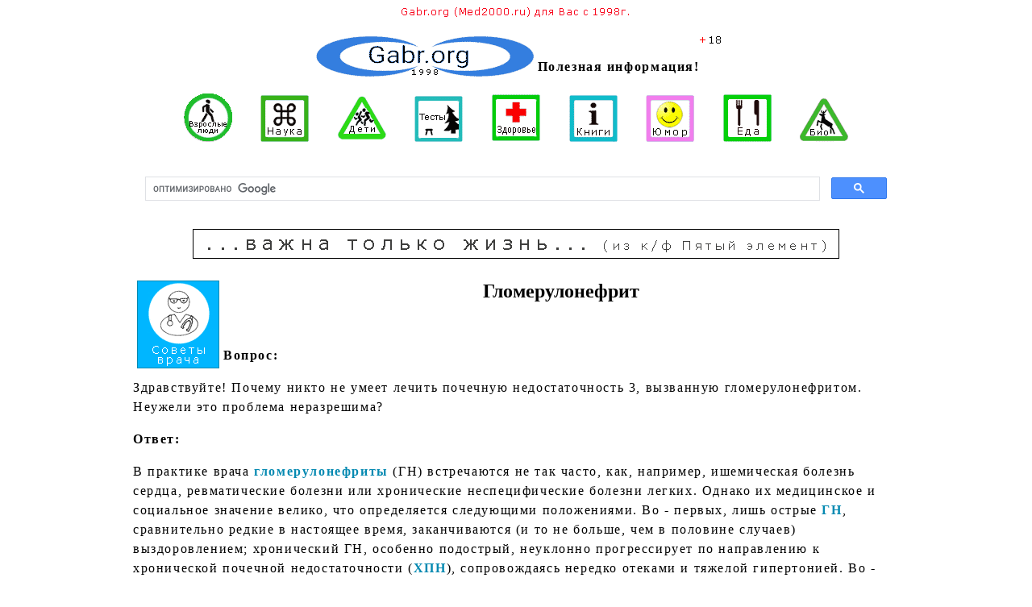

--- FILE ---
content_type: text/html; charset=UTF-8
request_url: https://gabr.org/ans/glomerulonefrit.htm
body_size: 3326
content:
<!DOCTYPE html>
<html>
<head>

<meta http-equiv="Content-Language" content="ru">
<meta http-equiv="Content-Type" content="text/html; charset=UTF-8">

<meta name="keywords" content="Гломерулонефрит">
<meta name="description" content="Гломерулонефрит. Ответы врачей на вопросы пациентов.">

<title>Гломерулонефрит</title>
<link rel="stylesheet" type="text/css" href="/med.css">
<link rel="canonical" href="https://gabr.org/ans/glomerulonefrit.htm">
<meta name=viewport content="width=device-width, initial-scale=1">

<link rel="icon" href="https://gabr.org/favicon.ico" type="image/x-icon">
<link rel="icon" href="https://gabr.org/favicon.svg" type="image/svg">
<meta name="Microsoft Border" content="none">
</head>

<body>
<header style="display: inline;">
<p align="center" style="margin-top: 0; margin-bottom: 0">
<img border="0" src="/img/top.gif" width="290" height="15"></p>

<nav style="display: inline;">
<p align="center"><a href="/">
<img border="0" src="/img/logo.png" width="270" height="50" align="absbottom" hspace="5" alt="gabr.org"><font color="#000000">Полезная информация!</font></a><img border="0" src="/img/18.gif" width="26" height="9" align="top"></p>

<p align="center">
<a href="/vzroslyye.htm">
<img border="0" src="/img/man.png" width="60" height="60" hspace="15" vspace="5" alt="Взрослые. Психология. Красота. Здоровье."></a>
<a href="/teorii/teorii.htm">
<img border="0" src="/img/idei.png" width="60" height="58" hspace="15" vspace="5" alt="Идеи. Теории. Факты."></a>
<a href="/deti.htm">
<img border="0" src="/img/dety.png" width="60" height="60" hspace="15" vspace="5" alt="Дети. Воспитание. Образование. Здоровье."></a>
<a href="/testy/testy.htm">
<img border="0" src="/img/game.png" width="60" height="57" hspace="15" vspace="5" alt="Научно-популярные тесты"></a>
<a href="/rubriki/other.htm">
<img border="0" src="/img/zdorovie.png" width="60" height="60" hspace="15" vspace="5" alt="Здоровье"></a>
<a href="/knigi.htm">
<img border="0" src="/img/info.png" width="60" height="58" hspace="15" vspace="5" alt="Книги"></a>
<a href="/rubriki/smekho-terapiya.htm">
<img border="0" src="/img/fun.png" width="60" height="58" hspace="15" vspace="5" alt="Юмор. Сатира. Стендапы."></a>
<a href="/rubriki/dieta.htm">
<img border="0" src="/img/food.png" width="60" height="59" hspace="15" vspace="5" alt="Питание"></a>
<a href="/zoo/zoo.htm">
<img border="0" src="/img/zoo.png" width="60" height="55" hspace="15" vspace="5" alt="Природа. Биология. Зоология. Ботаника."></a>
</p>


</nav>

<noindex style="display: inline;">
<div align="center">
	<table border="0" width="95%" id="table163" cellspacing="1">
		<tr>
			<td>
			<script async src="https://cse.google.com/cse.js?cx=009268291573795715017:xchniivsvpy" type="fd56db7748c52e9e3131d9fc-text/javascript"></script>
<div class="gcse-search"></div>
			</td>
		</tr>
	</table>
</div>
</noindex>

</header>

<p align="center"><img border="1" src="/img/5.png" width="800" height="35"></p>


<main style="display: inline;">
<article class="articletagclassinarticles">

<p><a href="/ans/ansindex.htm"><img border="1" src="/img/doctor.png" width="100" height="107" align="left" alt="Советы доктора" hspace="5"></a></p>

<h1 ALIGN="center">Гломерулонефрит</h1>
<br>
<p><b>Вопрос:</b></p>

<p>Здравствуйте! Почему никто не умеет лечить почечную недостаточность 3, 
вызванную гломерулонефритом. Неужели это проблема неразрешима?</p>
<p><b>Ответ:</b></p>
<p>В практике врача
<a href="/harisson/pochki.htm">гломерулонефриты</a> (ГН) встречаются не так 
часто, как, например, ишемическая болезнь сердца, ревматические болезни или 
хронические неспецифические болезни легких. Однако их медицинское и социальное 
значение велико, что определяется следующими положениями. Во - первых, лишь 
острые <a href="/pediatr/glomerulonefrit.htm">ГН</a>, сравнительно редкие в 
настоящее время, заканчиваются (и то не больше, чем в половине случаев) 
выздоровлением; хронический ГН, особенно подострый, неуклонно прогрессирует по 
направлению к хронической почечной недостаточности (<a href="/harisson2/hpnterapia.htm">ХПН</a>), 
сопровождаясь нередко отеками и тяжелой гипертонией. Во - вторых, заболевают 
чаще (и болеют более тяжелее) молодые, трудоспособные мужчины. В - третьих, хотя 
и существуют методы, позволяющие замещать нефункционирующие почки (так 
называемая заместительная почечная терапия) - диализ и трансплантация, но в 
России они доступны далеко не всем (потребность удовлетворяется примерно на 
1/20), очень дорогие и имеют свои сложности - привязанность к аппаратам, 
необходимость постоянной иммуносупрессии и др. Все это делает актуальной 
проблему консервативной терапии, направленной на подавление активности ГН и 
торможение его прогрессирования. Ведущее место в индукции ГН отводится иммунным 
факторам повреждения, реакциям гуморального и / или клеточного иммунитета. В 
лечении для подавления активности ГН применяется иммуносупроессивная терапия. 
Следует подчеркнуть важность тщательного амбулаторного наблюдения за больными, 
диетических рекомендаций, своевременного выявления обострений и прохождения 
обследования у нефролога.</p>
<br>

</article>
</main>

<!--
<br>
-->
<footer>
<noindex>
<p><a href="/">
<img border="0" src="/images/gif/kniga11.gif" width="75" height="63" align="middle" hspace="9" alt="Читайте также">На главную страницу.</a></p>

<p align="center"><font size="4">©Gabr.org (Med2000.ru) (1998-2024)</font></p>

<p align="center">Последнее обновление
<!--webbot bot="TimeStamp" s-type="EDITED" s-format="%d-%m-%Y" startspan -->05-05-2024<!--webbot bot="TimeStamp" i-checksum="12504" endspan --></p>
<br>

<p align="center"><font size="2">There are contraindications. Consult a doctor.<br>
<br>
<a href="/disclaimer.htm">Прежде чем применить полученные знания, познакомьтесь с предупреждениями!</a></font><br>
<br>
</p>
<p  align="center"><font size="2">Мы используем куки! <a href="/kuki.htm">Что это значит?</a><br>
We use cookies! <a href="/cookies.htm">What does that mean?</a></font></p>

</noindex>
</footer>

<script src="/cdn-cgi/scripts/7d0fa10a/cloudflare-static/rocket-loader.min.js" data-cf-settings="fd56db7748c52e9e3131d9fc-|49" defer></script><script defer src="https://static.cloudflareinsights.com/beacon.min.js/vcd15cbe7772f49c399c6a5babf22c1241717689176015" integrity="sha512-ZpsOmlRQV6y907TI0dKBHq9Md29nnaEIPlkf84rnaERnq6zvWvPUqr2ft8M1aS28oN72PdrCzSjY4U6VaAw1EQ==" data-cf-beacon='{"version":"2024.11.0","token":"e4cf08853ab34d94bdf044e29882aed2","r":1,"server_timing":{"name":{"cfCacheStatus":true,"cfEdge":true,"cfExtPri":true,"cfL4":true,"cfOrigin":true,"cfSpeedBrain":true},"location_startswith":null}}' crossorigin="anonymous"></script>
</body>
</html>